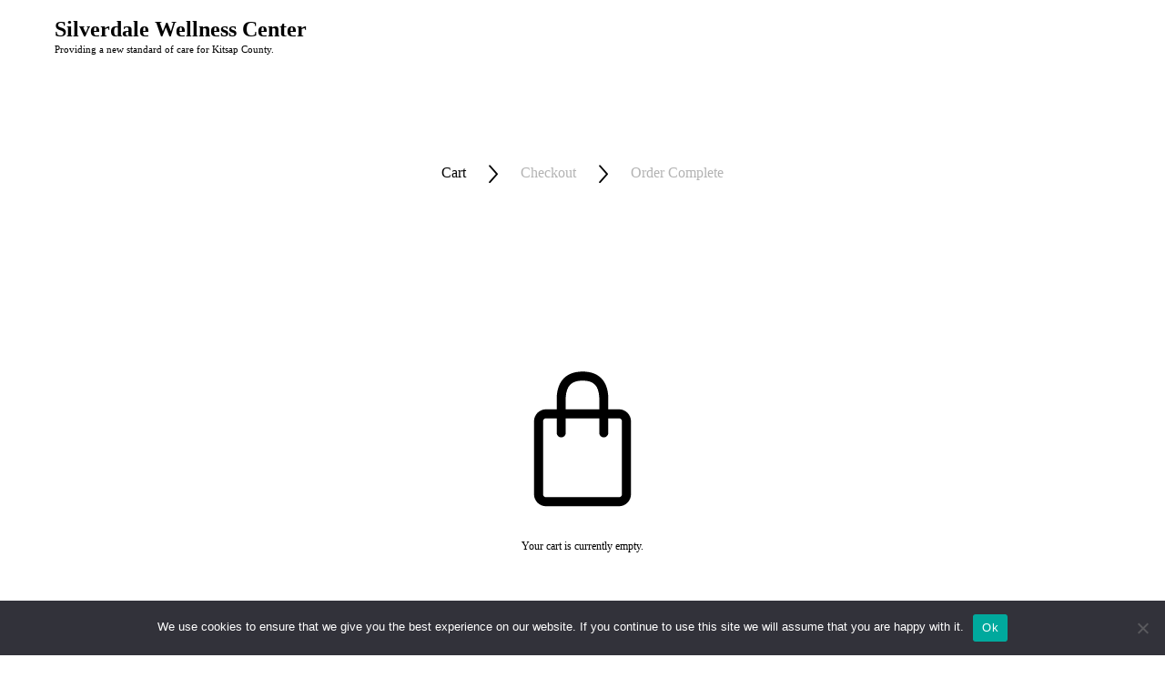

--- FILE ---
content_type: text/css
request_url: https://silverdalewellnesscenter.com/wp-content/themes/salute/vamtam/assets/css/dist/woocommerce/cart-checkout.css?ver=1713982984
body_size: 5090
content:
/* Clearfix */
/* Absolute Fill Container */
/* Fonts */
/* !! Attention !!
	When you use this rule, remember to add the relevant equivalent styles
	to layout-below-max.less (tablet) and layout-small.less (phone).
*/
.vamtam-font-primary-font {
  font: var( --e-global-typography-vamtam_primary_font-font-weight, normal ) var( --e-global-typography-vamtam_primary_font-font-style, normal ) var( --e-global-typography-vamtam_primary_font-font-size )/var( --e-global-typography-vamtam_primary_font-line-height ) var( --e-global-typography-vamtam_primary_font-font-family );
  letter-spacing: var( --e-global-typography-vamtam_primary_font-letter-spacing, normal );
  text-transform: var( --e-global-typography-vamtam_primary_font-transform, none );
  -webkit-text-decoration: var( --e-global-typography-vamtam_primary_font-decoration, none );
          text-decoration: var( --e-global-typography-vamtam_primary_font-decoration, none );
}
.vamtam-font-h1 {
  font: var( --e-global-typography-vamtam_h1-font-weight, normal ) var( --e-global-typography-vamtam_h1-font-style, normal ) var( --e-global-typography-vamtam_h1-font-size )/var( --e-global-typography-vamtam_h1-line-height ) var( --e-global-typography-vamtam_h1-font-family );
  letter-spacing: var( --e-global-typography-vamtam_h1-letter-spacing, normal );
  text-transform: var( --e-global-typography-vamtam_h1-transform, none );
  -webkit-text-decoration: var( --e-global-typography-vamtam_h1-decoration, none );
          text-decoration: var( --e-global-typography-vamtam_h1-decoration, none );
}
.vamtam-font-h2 {
  font: var( --e-global-typography-vamtam_h2-font-weight, normal ) var( --e-global-typography-vamtam_h2-font-style, normal ) var( --e-global-typography-vamtam_h2-font-size )/var( --e-global-typography-vamtam_h2-line-height ) var( --e-global-typography-vamtam_h2-font-family );
  letter-spacing: var( --e-global-typography-vamtam_h2-letter-spacing, normal );
  text-transform: var( --e-global-typography-vamtam_h2-transform, none );
  -webkit-text-decoration: var( --e-global-typography-vamtam_h2-decoration, none );
          text-decoration: var( --e-global-typography-vamtam_h2-decoration, none );
}
.vamtam-font-h3 {
  font: var( --e-global-typography-vamtam_h3-font-weight, normal ) var( --e-global-typography-vamtam_h3-font-style, normal ) var( --e-global-typography-vamtam_h3-font-size )/var( --e-global-typography-vamtam_h3-line-height ) var( --e-global-typography-vamtam_h3-font-family );
  letter-spacing: var( --e-global-typography-vamtam_h3-letter-spacing, normal );
  text-transform: var( --e-global-typography-vamtam_h3-transform, none );
  -webkit-text-decoration: var( --e-global-typography-vamtam_h3-decoration, none );
          text-decoration: var( --e-global-typography-vamtam_h3-decoration, none );
}
.vamtam-font-h4,
.woocommerce.woocommerce-cart .cross-sells > h2,
.woocommerce.woocommerce-checkout .order-total td,
.woocommerce #order_review_heading,
.woocommerce .woocommerce-billing-fields h3,
.woocommerce .woocommerce-shipping-fields h3,
.woocommerce-order-received .woocommerce .woocommerce-order-details > .woocommerce-order-details__title,
.woocommerce-order-received .woocommerce .woocommerce-customer-details .woocommerce-column__title {
  font: var( --e-global-typography-vamtam_h4-font-weight, normal ) var( --e-global-typography-vamtam_h4-font-style, normal ) var( --e-global-typography-vamtam_h4-font-size )/var( --e-global-typography-vamtam_h4-line-height ) var( --e-global-typography-vamtam_h4-font-family );
  letter-spacing: var( --e-global-typography-vamtam_h4-letter-spacing, normal );
  text-transform: var( --e-global-typography-vamtam_h4-transform, none );
  -webkit-text-decoration: var( --e-global-typography-vamtam_h4-decoration, none );
          text-decoration: var( --e-global-typography-vamtam_h4-decoration, none );
}
.vamtam-font-h5 {
  font: var( --e-global-typography-vamtam_h5-font-weight, normal ) var( --e-global-typography-vamtam_h5-font-style, normal ) var( --e-global-typography-vamtam_h5-font-size )/var( --e-global-typography-vamtam_h5-line-height ) var( --e-global-typography-vamtam_h5-font-family );
  letter-spacing: var( --e-global-typography-vamtam_h5-letter-spacing, normal );
  text-transform: var( --e-global-typography-vamtam_h5-transform, none );
  -webkit-text-decoration: var( --e-global-typography-vamtam_h5-decoration, none );
          text-decoration: var( --e-global-typography-vamtam_h5-decoration, none );
}
.vamtam-font-h6 {
  font: var( --e-global-typography-vamtam_h6-font-weight, normal ) var( --e-global-typography-vamtam_h6-font-style, normal ) var( --e-global-typography-vamtam_h6-font-size )/var( --e-global-typography-vamtam_h6-line-height ) var( --e-global-typography-vamtam_h6-font-family );
  letter-spacing: var( --e-global-typography-vamtam_h6-letter-spacing, normal );
  text-transform: var( --e-global-typography-vamtam_h6-transform, none );
  -webkit-text-decoration: var( --e-global-typography-vamtam_h6-decoration, none );
          text-decoration: var( --e-global-typography-vamtam_h6-decoration, none );
}
.button,
button,
input[type=button],
input[type=submit],
.woocommerce.widget_shopping_cart .widget_shopping_cart_content .buttons a.button,
.woocommerce a.button,
.woocommerce .cross-sells .add_to_cart_button,
.woocommerce a.added_to_cart,
.woocommerce button.button,
.woocommerce input.button,
.woocommerce #respond input#submit,
.woocommerce #content input.button,
.woocommerce-page a.button,
.woocommerce-page button.button,
.woocommerce-page input.button,
.woocommerce-page #respond input#submit,
.woocommerce-page #content input.button,
.woocommerce #respond input#submit.alt,
.woocommerce a.button.alt,
.woocommerce button.button.alt,
.woocommerce input.button.alt,
.woocommerce .woocommerce-message .vamtam-close-notice-btn,
.woocommerce.woocommerce-cart .cart-collaterals .wc-proceed-to-checkout .checkout-button,
.woocommerce.woocommerce-cart .vamtam-cart-collaterals .coupon button[name=apply_coupon],
.woocommerce.woocommerce-checkout .checkout_coupon .button[name=apply_coupon],
.woocommerce #place_order,
.woocommerce .woocommerce-form-login .woocommerce-form-login__submit,
.woocommerce .woocommerce-Button.button,
.woocommerce .woocommerce-button.button,
.woocommerce .button.wc-backward,
a.comment-reply-link {
  display: inline-block;
  text-align: center;
  cursor: pointer;
  position: relative;
  z-index: 0;
  vertical-align: middle;
  -webkit-user-select: none;
     -moz-user-select: none;
      -ms-user-select: none;
          user-select: none;
  text-decoration: none;
  text-shadow: none;
  -webkit-font-smoothing: auto;
  transition: all 0.3s !important;
  font: bold 16px/1em var(--vamtam-primary-font-font-family);
  border-radius: 0;
  border: none;
  padding: var(--vamtam-button-solid-padding, 22px 27px);
  background: var(--vamtam-accent-color-1);
  color: var(--vamtam-accent-color-1-hc);
  background: var(--vamtam-btn-bg-color);
  color: var(--vamtam-btn-text-color);
  text-transform: none;
}
.button:focus,
button:focus,
input[type=button]:focus,
input[type=submit]:focus,
.woocommerce.widget_shopping_cart .widget_shopping_cart_content .buttons a.button:focus,
.woocommerce a.button:focus,
.woocommerce .cross-sells .add_to_cart_button:focus,
.woocommerce a.added_to_cart:focus,
.woocommerce button.button:focus,
.woocommerce input.button:focus,
.woocommerce #respond input#submit:focus,
.woocommerce #content input.button:focus,
.woocommerce-page a.button:focus,
.woocommerce-page button.button:focus,
.woocommerce-page input.button:focus,
.woocommerce-page #respond input#submit:focus,
.woocommerce-page #content input.button:focus,
.woocommerce #respond input#submit.alt:focus,
.woocommerce a.button.alt:focus,
.woocommerce button.button.alt:focus,
.woocommerce input.button.alt:focus,
.woocommerce .woocommerce-message .vamtam-close-notice-btn:focus,
.woocommerce.woocommerce-cart .cart-collaterals .wc-proceed-to-checkout .checkout-button:focus,
.woocommerce.woocommerce-cart .vamtam-cart-collaterals .coupon button[name=apply_coupon]:focus,
.woocommerce.woocommerce-checkout .checkout_coupon .button[name=apply_coupon]:focus,
.woocommerce #place_order:focus,
.woocommerce .woocommerce-form-login .woocommerce-form-login__submit:focus,
.woocommerce .woocommerce-Button.button:focus,
.woocommerce .woocommerce-button.button:focus,
.woocommerce .button.wc-backward:focus,
a.comment-reply-link:focus {
  outline: none;
  opacity: 0.8;
}
.button:hover,
button:hover,
input[type=button]:hover,
input[type=submit]:hover,
.woocommerce.widget_shopping_cart .widget_shopping_cart_content .buttons a.button:hover,
.woocommerce a.button:hover,
.woocommerce .cross-sells .add_to_cart_button:hover,
.woocommerce a.added_to_cart:hover,
.woocommerce button.button:hover,
.woocommerce input.button:hover,
.woocommerce #respond input#submit:hover,
.woocommerce #content input.button:hover,
.woocommerce-page a.button:hover,
.woocommerce-page button.button:hover,
.woocommerce-page input.button:hover,
.woocommerce-page #respond input#submit:hover,
.woocommerce-page #content input.button:hover,
.woocommerce #respond input#submit.alt:hover,
.woocommerce a.button.alt:hover,
.woocommerce button.button.alt:hover,
.woocommerce input.button.alt:hover,
.woocommerce .woocommerce-message .vamtam-close-notice-btn:hover,
.woocommerce.woocommerce-cart .cart-collaterals .wc-proceed-to-checkout .checkout-button:hover,
.woocommerce.woocommerce-cart .vamtam-cart-collaterals .coupon button[name=apply_coupon]:hover,
.woocommerce.woocommerce-checkout .checkout_coupon .button[name=apply_coupon]:hover,
.woocommerce #place_order:hover,
.woocommerce .woocommerce-form-login .woocommerce-form-login__submit:hover,
.woocommerce .woocommerce-Button.button:hover,
.woocommerce .woocommerce-button.button:hover,
.woocommerce .button.wc-backward:hover,
a.comment-reply-link:hover {
  text-decoration: none;
}
.button:hover,
button:hover,
input[type=button]:hover,
input[type=submit]:hover,
.woocommerce.widget_shopping_cart .widget_shopping_cart_content .buttons a.button:hover,
.woocommerce a.button:hover,
.woocommerce .cross-sells .add_to_cart_button:hover,
.woocommerce a.added_to_cart:hover,
.woocommerce button.button:hover,
.woocommerce input.button:hover,
.woocommerce #respond input#submit:hover,
.woocommerce #content input.button:hover,
.woocommerce-page a.button:hover,
.woocommerce-page button.button:hover,
.woocommerce-page input.button:hover,
.woocommerce-page #respond input#submit:hover,
.woocommerce-page #content input.button:hover,
.woocommerce #respond input#submit.alt:hover,
.woocommerce a.button.alt:hover,
.woocommerce button.button.alt:hover,
.woocommerce input.button.alt:hover,
.woocommerce .woocommerce-message .vamtam-close-notice-btn:hover,
.woocommerce.woocommerce-cart .cart-collaterals .wc-proceed-to-checkout .checkout-button:hover,
.woocommerce.woocommerce-cart .vamtam-cart-collaterals .coupon button[name=apply_coupon]:hover,
.woocommerce.woocommerce-checkout .checkout_coupon .button[name=apply_coupon]:hover,
.woocommerce #place_order:hover,
.woocommerce .woocommerce-form-login .woocommerce-form-login__submit:hover,
.woocommerce .woocommerce-Button.button:hover,
.woocommerce .woocommerce-button.button:hover,
.woocommerce .button.wc-backward:hover,
a.comment-reply-link:hover {
  background: var(--vamtam-accent-color-6);
  color: var(--vamtam-accent-color-6-hc);
}
.button:hover,
button:hover,
input[type=button]:hover,
input[type=submit]:hover,
.woocommerce.widget_shopping_cart .widget_shopping_cart_content .buttons a.button:hover,
.woocommerce a.button:hover,
.woocommerce .cross-sells .add_to_cart_button:hover,
.woocommerce a.added_to_cart:hover,
.woocommerce button.button:hover,
.woocommerce input.button:hover,
.woocommerce #respond input#submit:hover,
.woocommerce #content input.button:hover,
.woocommerce-page a.button:hover,
.woocommerce-page button.button:hover,
.woocommerce-page input.button:hover,
.woocommerce-page #respond input#submit:hover,
.woocommerce-page #content input.button:hover,
.woocommerce #respond input#submit.alt:hover,
.woocommerce a.button.alt:hover,
.woocommerce button.button.alt:hover,
.woocommerce input.button.alt:hover,
.woocommerce .woocommerce-message .vamtam-close-notice-btn:hover,
.woocommerce.woocommerce-cart .cart-collaterals .wc-proceed-to-checkout .checkout-button:hover,
.woocommerce.woocommerce-cart .vamtam-cart-collaterals .coupon button[name=apply_coupon]:hover,
.woocommerce.woocommerce-checkout .checkout_coupon .button[name=apply_coupon]:hover,
.woocommerce #place_order:hover,
.woocommerce .woocommerce-form-login .woocommerce-form-login__submit:hover,
.woocommerce .woocommerce-Button.button:hover,
.woocommerce .woocommerce-button.button:hover,
.woocommerce .button.wc-backward:hover,
a.comment-reply-link:hover {
  background: var(--vamtam-btn-hover-bg-color);
  color: var(--vamtam-btn-hover-text-color);
}
.button.disabled,
button.disabled,
input[type=button].disabled,
input[type=submit].disabled,
.woocommerce.widget_shopping_cart .widget_shopping_cart_content .buttons a.button.disabled,
.woocommerce a.button.disabled,
.woocommerce .cross-sells .add_to_cart_button.disabled,
.woocommerce a.added_to_cart.disabled,
.woocommerce button.button.disabled,
.woocommerce input.button.disabled,
.woocommerce #respond input#submit.disabled,
.woocommerce #content input.button.disabled,
.woocommerce-page a.button.disabled,
.woocommerce-page button.button.disabled,
.woocommerce-page input.button.disabled,
.woocommerce-page #respond input#submit.disabled,
.woocommerce-page #content input.button.disabled,
.woocommerce #respond input#submit.alt.disabled,
.woocommerce a.button.alt.disabled,
.woocommerce button.button.alt.disabled,
.woocommerce input.button.alt.disabled,
.woocommerce .woocommerce-message .vamtam-close-notice-btn.disabled,
.woocommerce.woocommerce-cart .cart-collaterals .wc-proceed-to-checkout .checkout-button.disabled,
.woocommerce.woocommerce-cart .vamtam-cart-collaterals .coupon button[name=apply_coupon].disabled,
.woocommerce.woocommerce-checkout .checkout_coupon .button[name=apply_coupon].disabled,
.woocommerce #place_order.disabled,
.woocommerce .woocommerce-form-login .woocommerce-form-login__submit.disabled,
.woocommerce .woocommerce-Button.button.disabled,
.woocommerce .woocommerce-button.button.disabled,
.woocommerce .button.wc-backward.disabled,
a.comment-reply-link.disabled {
  opacity: 0.3;
  pointer-events: none !important;
}
body.vamtam-limited-layout  {
  --vamtam-button-solid-padding: 11px 13.5px;
}
/* RevSLider Buttons */
.rev-btn.rev-withicon i.vamtam-arrow-right-sample,
.rev-btn.rev-withicon i.vamtam-arrow-left-sample,
.rev-btn.rev-withicon i.vamtam-arrow-top-sample,
.rev-btn.rev-withicon i.vamtam-arrow-bottom-sample {
  margin: 0px !important;
  font-size: 24px;
  font-family: 'vamtam-theme';
}
.vamtam-arrow-left-sample:before {
  content: "\e936";
}
.vamtam-arrow-right-sample:before {
  content: "\e937";
}
.vamtam-arrow-top-sample:before {
  content: "\e939";
}
.vamtam-arrow-bottom-sample:before {
  content: "\e938";
}
/* Underline buttons */
.woocommerce-Price-amount amount {
  color: #000000;
}
.woocommerce.woocommerce-cart .meta-header .meta-header-inside,
.woocommerce.woocommerce-checkout .meta-header .meta-header-inside {
  padding: 100px 0;
  height: auto !important;
}
.woocommerce.woocommerce-cart .meta-header .meta-header-inside h3,
.woocommerce.woocommerce-checkout .meta-header .meta-header-inside h3 {
  margin: 0;
}
.woocommerce.woocommerce-cart .page-header,
.woocommerce.woocommerce-checkout .page-header {
  align-items: center;
}
.woocommerce.woocommerce-cart .page-header h1,
.woocommerce.woocommerce-checkout .page-header h1,
.woocommerce.woocommerce-cart .page-header h1 a,
.woocommerce.woocommerce-checkout .page-header h1 a,
.woocommerce.woocommerce-cart .page-header h1 span,
.woocommerce.woocommerce-checkout .page-header h1 span {
  font-size: var(--vamtam-h3-font-size);
  font-weight: normal;
  border: var(--vamtam-no-border-link);
  transition: color 0.2s ease;
}
.woocommerce.woocommerce-cart .page-header h1 a:hover,
.woocommerce.woocommerce-checkout .page-header h1 a:hover {
  color: var(--vamtam-body-link-hover);
  cursor: pointer;
}
.woocommerce.woocommerce-checkout #main-footer,
.woocommerce.woocommerce-checkout .page-header:after,
.woocommerce.woocommerce-checkout .page-header-line {
  display: none !important;
}
.woocommerce.woocommerce-checkout .page-content,
.woocommerce.woocommerce-checkout .woocommerce-notices-wrapper {
  padding-top: 0;
}
.woocommerce.woocommerce-checkout .footer-wrapper {
  background: transparent !important;
}
.woocommerce.woocommerce-checkout .woocommerce-coupon-form {
  float: right;
}
.woocommerce.woocommerce-checkout .woocommerce-login-form {
  float: left;
}
.woocommerce.woocommerce-checkout .woocommerce-login-form,
.woocommerce.woocommerce-checkout .woocommerce-coupon-form {
  width: 48%;
}
.woocommerce.woocommerce-checkout .woocommerce-login-form .woocommerce-form-coupon-toggle,
.woocommerce.woocommerce-checkout .woocommerce-coupon-form .woocommerce-form-coupon-toggle,
.woocommerce.woocommerce-checkout .woocommerce-login-form .woocommerce-form-login-toggle,
.woocommerce.woocommerce-checkout .woocommerce-coupon-form .woocommerce-form-login-toggle {
  text-align: center;
}
.woocommerce.woocommerce-checkout .woocommerce-login-form .woocommerce-form-coupon-toggle .woocommerce-info,
.woocommerce.woocommerce-checkout .woocommerce-coupon-form .woocommerce-form-coupon-toggle .woocommerce-info,
.woocommerce.woocommerce-checkout .woocommerce-login-form .woocommerce-form-login-toggle .woocommerce-info,
.woocommerce.woocommerce-checkout .woocommerce-coupon-form .woocommerce-form-login-toggle .woocommerce-info {
  padding: 20px !important;
}
.woocommerce.woocommerce-checkout .woocommerce-login-form {
  padding-right: 15px;
}
.woocommerce.woocommerce-checkout form.woocommerce-checkout {
  margin-top: 30px;
}
.woocommerce.woocommerce-checkout form.woocommerce-checkout .form-row {
  margin: 0 0 25px 0;
}
.woocommerce.woocommerce-checkout .woocommerce-NoticeGroup.woocommerce-NoticeGroup-checkout > ul {
  padding: 20px !important;
  margin: 0;
  margin-bottom: 30px;
}
.woocommerce.woocommerce-checkout label {
  color: var(--vamtam-accent-color-6);
  font-size: 14px;
  font-weight: 600;
}
.woocommerce.woocommerce-checkout .wc-booking-summary {
  border: 0;
  padding: 0;
}
.woocommerce .checkout-breadcrumb .icon.shortcode {
  line-height: 1.15;
  font-size: 20px;
  padding: 0 20px;
  vertical-align: middle !important;
  color: var(--vamtam-default-line-color);
}
.woocommerce .checkout-breadcrumb .title-part-inactive {
  opacity: 0.3;
}
.woocommerce .checkout-breadcrumb .title-part-inactive,
.woocommerce .checkout-breadcrumb .title-part-inactive a:not(:hover) {
  color: var(--vamtam-accent-color-6);
}
.woocommerce.woocommerce-cart:not(.vamtam-is-elementor) article > .page-content {
  padding-top: 100px;
}
.woocommerce.woocommerce-cart .woocommerce {
  margin-bottom: 100px;
}
.woocommerce.woocommerce-cart .cart-collaterals .button {
  margin: 10px 0 0 0;
}
.woocommerce.woocommerce-cart table.shop_table,
.woocommerce.woocommerce-cart table.shop_table th,
.woocommerce.woocommerce-cart table.shop_table td {
  border: 0;
}
.woocommerce.woocommerce-cart table.shop_table .product-thumbnail img {
  width: 80px;
}
.woocommerce.woocommerce-cart table.shop_table .product-thumbnail a {
  border: var(--vamtam-no-border-link);
  display: block;
  line-height: 0;
}
.woocommerce.woocommerce-cart table.shop_table td {
  border-top: 1px solid var(--vamtam-default-line-color);
  border-bottom: 0;
}
.woocommerce.woocommerce-cart table.shop_table td:first-child {
  padding-left: 0;
}
.woocommerce.woocommerce-cart table.shop_table td:last-child {
  padding-right: 0;
}
.woocommerce.woocommerce-cart table.shop_table a.remove:hover {
  background: none;
  color: red;
}
.woocommerce.woocommerce-cart .cart_totals table.shop_table {
  line-height: inherit;
}
.woocommerce.woocommerce-cart .cart_totals table.shop_table .cart-subtotal td,
.woocommerce.woocommerce-cart .cart_totals table.shop_table .cart-subtotal .woocommerce-Price-amount.amount {
  color: inherit;
}
.woocommerce.woocommerce-cart .cart_totals table.shop_table .order-total td {
  color: inherit;
}
.woocommerce.woocommerce-cart .cart_totals table.shop_table .order-total td strong {
  color: #000;
}
.woocommerce.woocommerce-cart .cart_totals table.shop_table th {
  color: inherit;
  text-transform: inherit;
  border-top: 1px solid var(--vamtam-default-line-color);
}
.woocommerce.woocommerce-cart .cart_totals table.shop_table th,
.woocommerce.woocommerce-cart .cart_totals table.shop_table td {
  line-height: inherit;
  font-weight: inherit;
  padding: 15px 0px 15px 0px;
}
.woocommerce.woocommerce-cart .cart_totals table.shop_table td {
  text-align: end;
}
.woocommerce.woocommerce-cart .woocommerce-cart-form {
  transition: opacity 0.3s ease;
}
.woocommerce.woocommerce-cart .woocommerce-cart-form.processing,
.woocommerce.woocommerce-cart .woocommerce-cart-form.processing ~ .vamtam-cart-collaterals {
  cursor: wait;
  opacity: 0.5;
}
.woocommerce.woocommerce-cart .woocommerce-cart-form.processing *,
.woocommerce.woocommerce-cart .woocommerce-cart-form.processing ~ .vamtam-cart-collaterals * {
  pointer-events: none;
}
.woocommerce.woocommerce-cart .blockUI.blockOverlay {
  display: none !important;
}
.woocommerce.woocommerce-cart .cart_totals,
.woocommerce.woocommerce-cart .shipping_calculator {
  width: auto;
  float: none;
}
.woocommerce.woocommerce-cart .vamtam-woocommerce-cart-form-wrapper {
  display: flex;
  flex-wrap: nowrap;
  background-color: transparent;
  border-radius: var(--vamtam-border-radius);
}
.woocommerce.woocommerce-cart .vamtam-woocommerce-cart-form-wrapper .woocommerce-cart-form {
  flex: 0 1 60%;
}
.woocommerce.woocommerce-cart .vamtam-woocommerce-cart-form-wrapper .vamtam-cart-collaterals {
  flex: 1 1 30%;
  padding-left: 5%;
}
.woocommerce.woocommerce-cart .vamtam-woocommerce-cart-form-wrapper input[type="submit"][name="update_cart"] {
  display: none;
}
.woocommerce.woocommerce-cart .vamtam-woocommerce-cart-form-wrapper .cross-sells {
  width: 66%;
}
.layout-left-right.woocommerce.woocommerce-cart .vamtam-woocommerce-cart-form-wrapper {
  flex-direction: column;
}
.layout-left-right.woocommerce.woocommerce-cart .vamtam-woocommerce-cart-form-wrapper .vamtam-cart-main,
.layout-left-right.woocommerce.woocommerce-cart .vamtam-woocommerce-cart-form-wrapper .vamtam-cart-collaterals {
  flex-basis: auto;
  padding-left: 0;
}
@media (max-width: 1250px) {
  :not( .layout-full ).woocommerce.woocommerce-cart .vamtam-woocommerce-cart-form-wrapper {
    flex-direction: column;
  }
  :not( .layout-full ).woocommerce.woocommerce-cart .vamtam-woocommerce-cart-form-wrapper .vamtam-cart-main,
  :not( .layout-full ).woocommerce.woocommerce-cart .vamtam-woocommerce-cart-form-wrapper .vamtam-cart-collaterals {
    flex-basis: auto;
    padding-left: 0;
  }
}
.woocommerce.woocommerce-cart .cross-sells {
  border-top: 1px solid var(--vamtam-accent-color-7);
  padding: 0px;
}
.woocommerce.woocommerce-cart .cross-sells > h2 {
  margin: 0;
  padding-top: 50px;
  padding-bottom: 25px;
}
.woocommerce.woocommerce-cart .cross-sells ul.products {
  display: grid;
  grid-template-columns: repeat(4, 1fr);
  grid-gap: 30px;
}
.woocommerce.woocommerce-cart .cross-sells ul.products::before {
  display: none;
}
.woocommerce.woocommerce-cart .cross-sells ul.products > li.product {
  width: auto !important;
  float: none !important;
  margin: 0 !important;
  clear: none !important;
}
.woocommerce.woocommerce-cart .cross-sells ul.products > li.product .vamtam-product-content {
  padding-left: 20px;
  padding-right: 20px;
  padding-bottom: 30px;
}
.woocommerce.woocommerce-cart .cross-sells ul.products > li.product .woocommerce-product-details__short-description {
  display: none;
}
.woocommerce.woocommerce-cart .cross-sells ul.products > li.product .add_to_cart_button {
  padding-left: 0;
  padding-right: 0;
  box-sizing: border-box;
}
.woocommerce.woocommerce-cart .shipping-calculator-button:hover {
  text-decoration: none;
}
.woocommerce.woocommerce-cart .shipping-calculator-button:after {
  display: none;
}
.woocommerce.woocommerce-cart .shipping-calculator-form .button {
  margin: 0;
}
.woocommerce.woocommerce-cart .shipping-calculator-form .form-row {
  padding: 0;
}
.woocommerce.woocommerce-cart .shipping-calculator-form .form-row input {
  margin: 0 !important;
}
.woocommerce.woocommerce-cart .shipping-calculator-form .form-row .calc_shipping_country_field {
  margin-bottom: 10px;
}
.woocommerce .cart-empty.woocommerce-info {
  display: none;
}
.woocommerce .vamtam-empty-cart {
  display: flex;
  flex-flow: column nowrap;
  justify-content: center;
  align-items: center;
}
.woocommerce .vamtam-empty-cart .empty-cart-notice,
.woocommerce .vamtam-empty-cart .cta-text {
  margin: 20px 0 40px 0;
}
.woocommerce .vamtam-empty-cart .empty-cart-notice {
  font-size: 12px;
  font-weight: normal;
}
.woocommerce .vamtam-empty-cart .cta-text {
  text-align: center;
}
.woocommerce .vamtam-empty-cart svg {
  fill: var(--vamtam-accent-color-6);
}
.woocommerce .vamtam-woocommerce-cart-form-wrapper {
  padding-bottom: 50px;
}
.woocommerce .vamtam-cart-main {
  padding: 30px 0 0 0;
  border-radius: var(--vamtam-border-radius);
  background-color: var(--cart-background-color, var(--vamtam-accent-color-7));
}
.woocommerce .vamtam-cart-main .vamtam-cart__header {
  color: var(--vamtam-accent-color-6);
}
.woocommerce .vamtam-cart-main .vamtam-close {
  display: inline-block;
  width: 1em;
  height: 1em;
  stroke-width: 0;
  stroke: currentColor;
  fill: currentColor;
  vertical-align: middle;
  opacity: 0.5;
}
.woocommerce .vamtam-cart-main .vamtam-close:hover {
  stroke: currentColor;
  fill: currentColor;
}
.woocommerce .vamtam-cart-main .vamtam-close * {
  pointer-events: none;
}
.woocommerce .vamtam-cart-main .woocommerce-cart-form__contents {
  height: auto;
  max-height: unset;
  overflow: visible;
  overflow-x: hidden;
  grid-row: 1;
}
.woocommerce .vamtam-cart-main .product-thumbnail {
  max-width: 120px;
  max-height: -webkit-fit-content;
  max-height: -moz-fit-content;
  max-height: fit-content;
  grid-row: 1/2;
}
.woocommerce .vamtam-cart-main .product-remove {
  grid-column: 3/4;
  justify-self: flex-end;
  border: 0;
  width: auto;
  height: auto;
}
.woocommerce .vamtam-cart-main .product-remove > a:not(.elementor_remove_from_cart_button) {
  display: inline;
  z-index: initial;
  overflow: hidden;
  opacity: 1;
  position: relative;
}
.woocommerce .vamtam-cart-main .product-remove::before,
.woocommerce .vamtam-cart-main .product-remove::after {
  display: none;
}
.woocommerce .vamtam-cart-main .product-price {
  grid-column: 3/4;
  align-self: flex-start;
  padding-left: 0;
}
.woocommerce .vamtam-cart-main .product-price .quantity {
  display: flex;
  min-height: 30px;
  align-items: center;
}
.woocommerce .vamtam-cart-main .product-price .quantity .vamtam-quantity {
  position: relative;
  margin-right: 15px;
}
.woocommerce .vamtam-cart-main .product-price .quantity .vamtam-quantity svg {
  fill: currentColor;
  stroke: currentColor;
  stroke-width: 0;
  width: 1em;
  height: 1em;
  position: absolute;
  top: calc(50% - 0.5em);
  left: 55%;
  right: 0;
  bottom: 0;
  font-weight: 500;
  font-size: 16px;
  pointer-events: none;
}
.woocommerce .vamtam-cart-main .product-price .quantity .vamtam-quantity select {
  -webkit-appearance: none;
     -moz-appearance: none;
          appearance: none;
  padding: 0 1rem 0 1rem !important;
  height: 2rem;
  min-width: 4rem;
  max-width: 100%;
  border: 1px solid var(--vamtam-default-line-color);
  transition: border 0.3s cubic-bezier(0.39, 0.575, 0.565, 1);
  text-overflow: ellipsis;
  color: inherit;
  line-height: inherit;
  font-size: inherit;
  font-family: inherit;
  font: inherit;
  background: none !important;
  margin: 0 !important;
  padding-bottom: 0 !important;
  border: 0;
}
.woocommerce .vamtam-cart-main .product-price .quantity .vamtam-quantity select:hover:not(:disabled),
.woocommerce .vamtam-cart-main .product-price .quantity .vamtam-quantity select:focus:not(:disabled) {
  border-color: var(--vamtam-accent-color-1);
}
.woocommerce .vamtam-cart-main .product-price .quantity .vamtam-quantity select:focus {
  outline: 0;
  box-shadow: none;
}
.woocommerce .vamtam-cart-main .product-price .quantity .woocommerce-Price-amount {
  margin-left: auto;
}
.woocommerce .vamtam-cart-main .product-price:before {
  content: '';
  display: block;
  width: 130%;
  border-bottom: 2px solid var(--vamtam-accent-color-7);
  margin-bottom: 10px;
  position: relative;
  left: -15%;
}
.woocommerce .vamtam-cart-main .product-name {
  grid-column: 2 / 3;
  padding: 5px 35px 0 35px;
}
.woocommerce .vamtam-cart-main .product-name > a {
  display: -webkit-box;
  -webkit-line-clamp: 2;
  /* autoprefixer: off */
  -webkit-box-orient: vertical;
  /* autoprefixer: on */
  overflow: hidden;
}
.woocommerce .vamtam-cart-main .cart_item {
  display: grid;
  grid-template-rows: auto auto;
  grid-template-columns: -webkit-max-content 60% minmax(20%, auto);
  grid-template-columns: max-content 60% minmax(20%, auto);
  padding-top: 30px;
  padding-bottom: 30px;
  background-color: var(--vamtam-accent-color-5);
  border-width: 0;
}
.woocommerce .vamtam-cart-main .cart_item:not(:last-of-type) {
  margin-bottom: 10px;
}
.woocommerce .vamtam-cart-main .cart_item:not(:first-of-type) {
  margin-top: 10px;
}
.woocommerce .vamtam-cart-collaterals .vamtam-sticky-wrapper {
  position: -webkit-sticky;
  position: sticky;
  top: 150px;
}
.woocommerce .vamtam-cart-collaterals .coupon {
  border-radius: var(--vamtam-border-radius);
  background-color: var(--vamtam-accent-color-5);
}
.woocommerce .vamtam-cart-collaterals .coupon details {
  transition: height 0.5s ease;
}
.woocommerce .vamtam-cart-collaterals .coupon details > summary {
  height: 36px;
  padding: 10px 30px;
  list-style: none;
  outline: 0;
}
.woocommerce .vamtam-cart-collaterals .coupon details > summary::-webkit-details-marker {
  display: none;
}
.woocommerce .vamtam-cart-collaterals .coupon details > summary .label {
  line-height: 36px;
}
.woocommerce .vamtam-cart-collaterals .coupon details > summary svg {
  float: right;
  margin-left: auto;
  transform: rotate(-270deg);
  transition: transform 0.5s ease;
}
.woocommerce .vamtam-cart-collaterals .coupon details .content {
  padding: 0 30px 20px 30px;
}
.woocommerce .vamtam-cart-collaterals .coupon details .content > button[type="submit"] {
  width: 100%;
  margin-top: 15px;
}
.woocommerce .vamtam-cart-collaterals .coupon details:not([open]) {
  height: 55px;
}
.woocommerce .vamtam-cart-collaterals .coupon details[open] {
  height: 200;
}
.woocommerce .vamtam-cart-collaterals .coupon details[open] .content {
  -webkit-animation-name: vamtam-fadein;
          animation-name: vamtam-fadein;
  -webkit-animation-duration: 1.5s;
          animation-duration: 1.5s;
}
.woocommerce .vamtam-cart-collaterals .coupon details[open] > summary > svg {
  transform: rotate(-90deg);
}
.woocommerce .vamtam-cart-collaterals .coupon input[name="apply_coupon"] {
  display: inline-block;
  text-align: center;
  cursor: pointer;
  position: relative;
  z-index: 0;
  vertical-align: middle;
  -webkit-user-select: none;
     -moz-user-select: none;
      -ms-user-select: none;
          user-select: none;
  text-decoration: none;
  text-shadow: none;
  -webkit-font-smoothing: auto;
  transition: all 0.3s !important;
  font: bold 16px/1em var(--vamtam-primary-font-font-family);
  border-radius: 0;
  border: none;
}
.woocommerce .vamtam-cart-collaterals .coupon input[name="apply_coupon"]:focus {
  outline: none;
  opacity: 0.8;
}
.woocommerce .vamtam-cart-collaterals .coupon input[name="apply_coupon"]:hover {
  text-decoration: none;
}
.woocommerce .vamtam-cart-collaterals .cart_totals > h4 {
  margin-top: 0;
}
.woocommerce.woocommerce-checkout .checkout_coupon {
  display: flex;
  flex-direction: column;
  align-items: center;
  margin: 0;
  padding: 0px;
}
.woocommerce.woocommerce-checkout .checkout_coupon .vamtam-checkout-coupon-header {
  width: 100%;
}
.woocommerce.woocommerce-checkout .checkout_coupon .vamtam-checkout-coupon-header > .header {
  margin-bottom: 25px;
}
.woocommerce.woocommerce-checkout .checkout_coupon .vamtam-checkout-coupon-header .form-row.form-row-first {
  margin-bottom: 0;
  width: 100%;
  padding: 0;
}
.woocommerce.woocommerce-checkout .checkout_coupon .form-row.form-row-last {
  display: block;
  width: 100%;
}
.woocommerce.woocommerce-checkout .checkout_coupon .form-row.form-row-last .button[name="apply_coupon"] {
  margin: 20px 0;
  width: 100%;
}
.woocommerce.woocommerce-checkout .checkout_coupon .form-row.form-row-last .button[name="apply_coupon"]::before,
.woocommerce.woocommerce-checkout .checkout_coupon .form-row.form-row-last .button[name="apply_coupon"]::after {
  display: none;
}
.woocommerce.woocommerce-checkout form.checkout {
  clear: both;
}
.woocommerce.woocommerce-checkout .woocommerce-notices-wrapper {
  margin-top: 30px;
}
.woocommerce.woocommerce-checkout .cart_item b,
.woocommerce.woocommerce-checkout .cart_item strong,
.woocommerce.woocommerce-checkout .cart_item td {
  font-weight: normal;
}
.woocommerce.woocommerce-checkout .customer_details dt,
.woocommerce.woocommerce-checkout .customer_details dd {
  display: inline;
}
.woocommerce.woocommerce-checkout .customer_details dt:before {
  display: block;
  content: "";
}
.woocommerce.woocommerce-checkout .addresses {
  margin-top: var(--vamtam-vertical-padding);
}
.woocommerce.woocommerce-checkout table.shop_table {
  border-collapse: collapse;
}
.woocommerce.woocommerce-checkout table.shop_table thead {
  display: none;
}
.woocommerce.woocommerce-checkout table.shop_table th,
.woocommerce.woocommerce-checkout table.shop_table td {
  border: 0;
  border-bottom: solid 1px;
  border-color: var(--vamtam-default-line-color);
}
.woocommerce.woocommerce-checkout table.shop_table tr:nth-child(1) td.product-name {
  width: 60%;
}
.woocommerce.woocommerce-checkout table.shop_table tr:nth-child(1) td.product-total {
  width: 40%;
}
.woocommerce.woocommerce-checkout table.shop_table .cart_item {
  border-color: #e5e5e5;
}
.woocommerce.woocommerce-checkout table.shop_table .cart_item .product-name {
  color: var(--vamtam-accent-color-6);
}
.woocommerce.woocommerce-checkout table.shop_table .cart_item .product-total {
  text-align: end;
}
.woocommerce.woocommerce-checkout table.shop_table .cart-subtotal th,
.woocommerce.woocommerce-checkout table.shop_table .woocommerce-shipping-totals th,
.woocommerce.woocommerce-checkout table.shop_table .cart-subtotal td,
.woocommerce.woocommerce-checkout table.shop_table .woocommerce-shipping-totals td {
  font-weight: inherit;
}
.woocommerce.woocommerce-checkout table.shop_table tfoot th {
  text-align: start;
}
.woocommerce.woocommerce-checkout table.shop_table tfoot td {
  text-align: end;
}
.woocommerce.woocommerce-checkout .order-total {
  border: none;
}
.woocommerce.woocommerce-checkout .order-total th,
.woocommerce.woocommerce-checkout .order-total td {
  border: none !important;
}
.woocommerce.woocommerce-checkout .order-total th {
  font-weight: inherit;
}
.woocommerce.woocommerce-checkout .order-total td {
  color: var(--vamtam-accent-color-6);
}
.woocommerce.woocommerce-checkout #shiptobilling {
  line-height: 2.7em;
}
.woocommerce.woocommerce-checkout header.main-header .second-row,
.woocommerce.woocommerce-checkout header.main-header .cart-dropdown,
.woocommerce.woocommerce-checkout header.main-header .search-wrapper,
.woocommerce.woocommerce-checkout header.main-header #header-text {
  display: none;
}
.woocommerce.woocommerce-checkout header.main-header .header-contents {
  display: block;
  text-align: center;
}
.woocommerce.woocommerce-checkout header.main-header .first-row {
  display: inline-block;
  max-width: none;
  box-sizing: border-box;
  padding: 17px 0;
}
.layout-left-right.woocommerce.woocommerce-checkout .col2-set .woocommerce-billing-fields {
  padding-top: 0;
}
.layout-left-right.woocommerce.woocommerce-checkout .col2-set .col-1,
.layout-left-right.woocommerce.woocommerce-checkout .col2-set .col-2 {
  width: auto;
  float: none;
}
@media (max-width: 1250px) {
  :not( .layout-full ).woocommerce.woocommerce-checkout .col2-set .woocommerce .woocommerce-billing-fields {
    padding-top: 0;
  }
  :not( .layout-full ).woocommerce.woocommerce-checkout .col2-set .col-1,
  :not( .layout-full ).woocommerce.woocommerce-checkout .col2-set .col-2 {
    width: auto;
    float: none;
  }
}
.woocommerce.woocommerce-checkout .layout-single-row .first-row {
  border: none;
}
.woocommerce .cart_item a {
  display: inline-block;
}
.woocommerce .cart_item a b,
.woocommerce .cart_item a strong {
  font-weight: 500;
}
.woocommerce .cart_item b,
.woocommerce .cart_item strong,
.woocommerce .cart_item td {
  font-weight: 500;
}
.woocommerce .myaccount_user {
  padding-bottom: 70px;
}
.woocommerce .myaccount_address {
  padding-bottom: 30px;
}
.woocommerce .login .form-row {
  display: inline-block;
}
.woocommerce .lost_password {
  padding-left: 10px;
  display: inline-block;
  margin-top: 20px;
}
.woocommerce .lost_password:before {
  content: "|";
  font-size: 16px;
  line-height: 16px;
  text-align: start;
  color: var(--vamtam-default-line-color);
  padding-right: 15px;
  vertical-align: middle;
}
.woocommerce #order_review_heading,
.woocommerce .woocommerce-billing-fields h3,
.woocommerce .woocommerce-shipping-fields h3 {
  color: var(--vamtam-accent-color-6);
  margin-top: 20px;
  margin-bottom: 30px;
}
.woocommerce .col2-set .col-2,
.woocommerce .cart-collaterals {
  padding: 30px 30px 20px 30px;
  box-sizing: border-box;
  border-radius: var(--vamtam-border-radius);
  background: var(--vamtam-accent-color-7);
  margin-bottom: 10px;
}
.woocommerce .col2-set .col-2 {
  position: relative;
  background-color: #FAFAFA;
  padding: 30px 50px 25px 50px;
}
.woocommerce .col2-set .col-2 #order_review_heading {
  margin: 0;
  margin-bottom: 23px;
}
.woocommerce .col2-set .col-2::before,
.woocommerce .col2-set .col-2::after {
  content: "";
  display: block;
  position: absolute;
  top: -10px;
  left: 0;
  height: 10px;
  width: 100%;
  background-color: transparent;
  background-size: 20px 20px;
  background-position: 0 10px, 40px 40px;
  background-image: radial-gradient(closest-side, transparent 9px, #fafafa 100%);
}
.woocommerce .col2-set .col-2::after {
  bottom: -10px;
  top: unset;
  left: 0;
  transform: rotate(180deg);
}
.woocommerce .woocommerce .cart-empty,
.woocommerce .return-to-shop {
  text-align: center;
  margin-bottom: 20px;
}
.woocommerce form.checkout_coupon {
  border-radius: 0px;
  border: 0;
}
.woocommerce form.checkout_coupon > p {
  float: none;
  width: auto;
  margin: 0;
  padding: 0;
}
.woocommerce form.checkout_coupon > p.form-row-last {
  display: grid;
}
.woocommerce-order-received .woocommerce ul.order_details {
  text-align: start;
  margin: 20px 0 50px 0;
}
.woocommerce-order-received .woocommerce ul.order_details + p {
  margin-top: -40px;
  margin-bottom: 50px;
}
.woocommerce-order-received .woocommerce ul.order_details li {
  margin-top: 1em;
}
.woocommerce-order-received .woocommerce .bacs_details,
.woocommerce-order-received .woocommerce .woocommerce-order-overview {
  border: 1px solid var(--vamtam-default-line-color);
  border-top-width: 3px;
  padding: 10px 20px 20px 20px;
}
.woocommerce-order-received .woocommerce .col2-set .col-2,
.woocommerce-order-received .woocommerce .cart-collaterals {
  padding: 0px;
  box-shadow: none;
  margin: 0px;
}
.woocommerce-order-received .woocommerce address {
  border-width: 1px;
  padding: 30px 20px;
  width: auto;
  margin-bottom: 35px;
}
.woocommerce-order-received .woocommerce .wc-bacs-bank-details-account-name {
  font: var(--vamtam-primary-font-font-style, normal) var(--vamtam-primary-font-font-weight, normal) var(--vamtam-primary-font-font-size)/var(--vamtam-primary-font-line-height) var(--vamtam-primary-font-font-family);
}
.woocommerce-order-received .woocommerce .woocommerce-thankyou-order-received,
.woocommerce-order-received .woocommerce .wc-bacs-bank-details-heading {
  margin: 20px 0;
  font: var(--vamtam-h4-font-style, normal) var(--vamtam-h4-font-weight, normal) var(--vamtam-h4-font-size)/var(--vamtam-h4-line-height) var(--vamtam-h4-font-family);
  letter-spacing: var(--vamtam-h4-letter-spacing, normal);
  text-transform: var(--vamtam-h4-transform, none);
  -webkit-text-decoration: var(--vamtam-h4-decoration, none);
          text-decoration: var(--vamtam-h4-decoration, none);
}
.woocommerce-order-received .woocommerce .woocommerce-thankyou-order-received {
  margin-bottom: 30px;
}
.woocommerce-order-received .woocommerce table.woocommerce-table--order-details {
  border-collapse: collapse;
}
.woocommerce-order-received .woocommerce table.woocommerce-table--order-details thead {
  display: none;
}
.woocommerce-order-received .woocommerce table.woocommerce-table--order-details .product-total {
  text-align: end;
}
.woocommerce-order-received .woocommerce table.woocommerce-table--order-details th {
  font-weight: inherit;
  line-height: inherit;
}
.woocommerce-order-received .woocommerce table.woocommerce-table--order-details th,
.woocommerce-order-received .woocommerce table.woocommerce-table--order-details td {
  padding: 15px 20px;
  border: solid 1px var(--vamtam-default-line-color);
}
.woocommerce-order-received .woocommerce table.woocommerce-table--order-details tfoot td {
  text-align: end;
}
.woocommerce-order-received .woocommerce .woocommerce-order-details__title {
  margin: 30px 0;
}
@media (max-width: 1024px) {
  .elementor-widget-woocommerce-checkout-page .woocommerce-checkout :is(.form-row-first, .form-row-last) {
    float: none !important;
  }
}
/*# sourceMappingURL=cart-checkout.css.map */

--- FILE ---
content_type: text/css
request_url: https://silverdalewellnesscenter.com/wp-content/themes/salute/vamtam/assets/css/dist/header.css?ver=1713982984
body_size: 414
content:
.fixed-header-box {
  position: relative;
  z-index: 10;
  margin: 0 auto;
}
.fixed-header-box .logo-wrapper {
  display: flex;
  flex-direction: column;
  justify-content: center;
  text-align: center;
  margin: auto 0;
}
.fixed-header-box .logo-wrapper .logo {
  text-decoration: none !important;
  line-height: 1;
  display: block;
  position: relative;
  border: none;
}
.fixed-header-box .logo-wrapper .logo img {
  clear: both;
  padding: 0;
  border: 0 !important;
  vertical-align: unset;
}
.fixed-header-box .logo-wrapper .logo.text-logo {
  font-size: 150%;
  font-weight: bold;
  white-space: nowrap;
  border: var(--vamtam-no-border-link);
}
.fixed-header-box .logo-wrapper .logo.text-logo,
.fixed-header-box .logo-wrapper .logo.text-logo:hover {
  color: var(--vamtam-h3-color);
}
.fixed-header-box .logo-wrapper .site-tagline {
  display: block;
  padding-top: 5px;
  font-size: 0.7em;
  line-height: 1em;
}
header.main-header {
  padding: 0;
  box-sizing: border-box;
}
header.main-header .header-padding {
  padding: 10px 60px;
}
header.main-header form.searchform #search-text-widget {
  color: #959cb4;
  background-color: rgba(44, 51, 93, 0.5);
  border: none;
  max-height: 35px;
}
header.main-header form.searchform:before {
  color: #959cb4;
  top: -5px;
}
header.main-header #mega-menu-wrap-menu-header #mega-menu-menu-header li.mega-menu-item-has-children > a.mega-menu-link::after {
  content: "\f347";
}
header.main-header .first-row {
  display: flex;
  align-items: center;
  justify-content: center;
  width: 100%;
  box-sizing: border-box;
}
header.main-header .first-row .alternative-logo {
  position: absolute;
  top: 0;
  left: 50%;
  transform: translateX(-50%);
  opacity: 0;
}
header.main-header .second-row {
  clear: both;
  min-height: 49px;
  width: 100%;
}
header.main-header .second-row .second-row-columns {
  display: flex;
  align-items: center;
  box-sizing: border-box;
  position: relative;
  width: 100%;
}
header.main-header .header-left {
  padding: 0;
  min-width: 160px;
  white-space: nowrap;
}
header.main-header .header-center {
  width: 100%;
  text-align: center;
  padding: 0px;
}
header.main-header .header-center:after {
  display: block;
  clear: both;
  content: "";
}
header.main-header .header-right {
  position: relative;
  padding: 0;
  text-align: end;
}
header.main-header.layout-single-row .header-contents {
  display: flex;
  align-items: center;
}
header.main-header.layout-single-row .first-row {
  width: auto;
  height: 60px;
  background: transparent;
  box-sizing: border-box;
}
header.main-header.layout-single-row .first-row .logo-wrapper {
  position: relative;
  text-align: start;
}
header.main-header.layout-single-row .second-row {
  width: auto;
  flex: 1 1 auto;
  background: transparent;
  text-align: end;
}
header.main-header.layout-single-row .second-row:last-child #menus {
  margin-right: -10px;
}
header.main-header.layout-single-row .search-wrapper {
  padding-left: 30px;
}
header.main-header .mobile-top-bar,
header.main-header .mobile-logo-additions {
  display: none;
}
@media only screen and (min-width: 900px) {
  header.main-header #mobile-top-bar-above.mobile-top-bar {
    display: none !important;
  }
}
.header-middle {
  position: relative;
  z-index: 9;
}
/*# sourceMappingURL=header.css.map */

--- FILE ---
content_type: text/css
request_url: https://silverdalewellnesscenter.com/wp-content/themes/salute/vamtam/assets/css/dist/responsive/wc-small-screen.css?ver=1713982984
body_size: 1198
content:
body.responsive-layout.woocommerce .products.vamtam-wc,
body.responsive-layout .woocommerce .products.vamtam-wc {
  margin-bottom: 0px;
}
:not(.vamtam-limited-layout)body.responsive-layout.woocommerce .products.vamtam-wc .product:not(.product-category),
:not(.vamtam-limited-layout)body.responsive-layout .woocommerce .products.vamtam-wc .product:not(.product-category) {
  margin-bottom: 10px;
}
body.responsive-layout.woocommerce .products.vamtam-wc .product h5,
body.responsive-layout .woocommerce .products.vamtam-wc .product h5 {
  margin-top: 10px;
  font-size: 0.6em;
}
body.responsive-layout.woocommerce .products.vamtam-wc .product .tagged_as,
body.responsive-layout .woocommerce .products.vamtam-wc .product .tagged_as {
  line-height: 0.7em;
  padding-top: 3px;
  padding-bottom: 3px;
}
body.responsive-layout.woocommerce .products.vamtam-wc .product .tagged_as a,
body.responsive-layout .woocommerce .products.vamtam-wc .product .tagged_as a {
  font-size: 9px;
}
body.responsive-layout.woocommerce .products.vamtam-wc .product .amount,
body.responsive-layout .woocommerce .products.vamtam-wc .product .amount {
  font-size: 1.2em;
}
body.responsive-layout.woocommerce .products.vamtam-wc .product:hover,
body.responsive-layout .woocommerce .products.vamtam-wc .product:hover {
  box-shadow: none;
}
body.responsive-layout.woocommerce .products.vamtam-wc .product:hover .product-thumbnail img,
body.responsive-layout .woocommerce .products.vamtam-wc .product:hover .product-thumbnail img {
  transform: none;
}
body.responsive-layout.woocommerce .products.vamtam-wc .product .woocommerce-loop-product__title,
body.responsive-layout .woocommerce .products.vamtam-wc .product .woocommerce-loop-product__title,
body.responsive-layout.woocommerce .products.vamtam-wc .product .woocommerce-loop-category__title,
body.responsive-layout .woocommerce .products.vamtam-wc .product .woocommerce-loop-category__title,
body.responsive-layout.woocommerce .products.vamtam-wc .product .tagged_as,
body.responsive-layout .woocommerce .products.vamtam-wc .product .tagged_as,
body.responsive-layout.woocommerce .products.vamtam-wc .product .categories,
body.responsive-layout .woocommerce .products.vamtam-wc .product .categories,
body.responsive-layout.woocommerce .products.vamtam-wc .product .price,
body.responsive-layout .woocommerce .products.vamtam-wc .product .price,
body.responsive-layout.woocommerce .products.vamtam-wc .product .stock,
body.responsive-layout .woocommerce .products.vamtam-wc .product .stock,
body.responsive-layout.woocommerce .products.vamtam-wc .product .star-rating,
body.responsive-layout .woocommerce .products.vamtam-wc .product .star-rating {
  margin-left: 0px;
  margin-right: 0px;
}
body.responsive-layout.woocommerce .products.vamtam-wc .product span.onsale,
body.responsive-layout .woocommerce .products.vamtam-wc .product span.onsale {
  top: 10px;
  left: 10px;
}
body.responsive-layout.woocommerce table.cart.shop_table,
body.responsive-layout .woocommerce table.cart.shop_table {
  max-width: 100%;
}
body.responsive-layout.woocommerce table.cart.shop_table tr,
body.responsive-layout .woocommerce table.cart.shop_table tr {
  display: flex;
  flex-flow: column;
  border: 0;
  padding: 10px 0;
  background: rgba(0, 0, 0, 0.01);
}
body.responsive-layout.woocommerce table.cart.shop_table tr:nth-child(2n),
body.responsive-layout .woocommerce table.cart.shop_table tr:nth-child(2n) {
  background: rgba(0, 0, 0, 0.025);
}
body.responsive-layout.woocommerce table.cart.shop_table tr:nth-child(2n) td,
body.responsive-layout .woocommerce table.cart.shop_table tr:nth-child(2n) td {
  background: none;
}
body.responsive-layout.woocommerce table.cart.shop_table td.product-remove,
body.responsive-layout .woocommerce table.cart.shop_table td.product-remove {
  order: -1;
  margin-bottom: -33px;
  background: none;
  border: 0;
  z-index: 1;
}
body.responsive-layout.woocommerce table.cart.shop_table td.product-remove a.remove,
body.responsive-layout .woocommerce table.cart.shop_table td.product-remove a.remove {
  font-size: 25px !important;
}
body.responsive-layout.woocommerce table.cart.shop_table td.product-thumbnail,
body.responsive-layout .woocommerce table.cart.shop_table td.product-thumbnail {
  display: block;
  text-align: start !important;
  border: 0;
}
body.responsive-layout.woocommerce table.cart.shop_table td.product-thumbnail a,
body.responsive-layout .woocommerce table.cart.shop_table td.product-thumbnail a {
  display: inline-block;
}
body.responsive-layout.woocommerce table.cart.shop_table td.product-thumbnail:before,
body.responsive-layout .woocommerce table.cart.shop_table td.product-thumbnail:before {
  display: none;
}
body.responsive-layout.woocommerce table.cart.shop_table td.actions,
body.responsive-layout .woocommerce table.cart.shop_table td.actions {
  text-align: start;
}
body.responsive-layout.woocommerce table.cart.shop_table td.actions div.coupon,
body.responsive-layout .woocommerce table.cart.shop_table td.actions div.coupon {
  margin-bottom: 1em;
}
body.responsive-layout.woocommerce table.cart.shop_table td.actions > input[type="submit"],
body.responsive-layout .woocommerce table.cart.shop_table td.actions > input[type="submit"] {
  display: block;
  float: none !important;
  margin-bottom: 1em !important;
  margin-left: 0 !important;
}
body.responsive-layout.woocommerce .shipping-calculator-form .country_to_state,
body.responsive-layout .woocommerce .shipping-calculator-form .country_to_state {
  padding: 10px;
}
body.responsive-layout.woocommerce .coupon input,
body.responsive-layout .woocommerce .coupon input,
body.responsive-layout.woocommerce .checkout_coupon input,
body.responsive-layout .woocommerce .checkout_coupon input {
  width: 100%;
  display: block;
  margin-bottom: 10px;
}
body.responsive-layout.woocommerce .cart-collaterals,
body.responsive-layout .woocommerce .cart-collaterals {
  margin-top: 30px;
}
body.responsive-layout.woocommerce .cart-collaterals .shipping_calculator,
body.responsive-layout .woocommerce .cart-collaterals .shipping_calculator,
body.responsive-layout.woocommerce .cart-collaterals .cart_totals,
body.responsive-layout .woocommerce .cart-collaterals .cart_totals {
  float: none;
  width: 100%;
}
body.responsive-layout.woocommerce .cart-collaterals .shipping_calculator,
body.responsive-layout .woocommerce .cart-collaterals .shipping_calculator {
  padding-top: var(--vamtam-vertical-padding);
}
body.responsive-layout.woocommerce.woocommerce-cart .cart_totals table.shop_table td,
body.responsive-layout .woocommerce.woocommerce-cart .cart_totals table.shop_table td,
body.responsive-layout.woocommerce.woocommerce-cart .cart_totals table.shop_table th,
body.responsive-layout .woocommerce.woocommerce-cart .cart_totals table.shop_table th {
  width: auto;
  background: none;
  border-top: 0;
}
body.responsive-layout.woocommerce form.checkout_coupon,
body.responsive-layout .woocommerce form.checkout_coupon,
body.responsive-layout.woocommerce.woocommerce-cart .coupon,
body.responsive-layout .woocommerce.woocommerce-cart .coupon {
  display: block;
}
body.responsive-layout.woocommerce .vamtam-woocommerce-cart-form-wrapper .vamtam-cart-main table.shop_table td,
body.responsive-layout .woocommerce .vamtam-woocommerce-cart-form-wrapper .vamtam-cart-main table.shop_table td {
  border: none;
}
body.responsive-layout.woocommerce #place_order button,
body.responsive-layout .woocommerce #place_order button,
body.responsive-layout.woocommerce #payment button,
body.responsive-layout .woocommerce #payment button {
  margin-top: 15px;
}
body.responsive-layout.woocommerce .vamtam-woocommerce-cart-form-wrapper .cross-sells,
body.responsive-layout .woocommerce .vamtam-woocommerce-cart-form-wrapper .cross-sells {
  border-bottom: 1px solid var(--vamtam-default-line-color);
}
body.responsive-layout.woocommerce .vamtam-woocommerce-cart-form-wrapper .cross-sells > h2,
body.responsive-layout .woocommerce .vamtam-woocommerce-cart-form-wrapper .cross-sells > h2 {
  margin: 10px 0 0 0;
  padding: 20px 0;
}
body.responsive-layout.woocommerce div.product div.summary,
body.responsive-layout .woocommerce div.product div.summary,
body.responsive-layout.woocommerce div.product div.images,
body.responsive-layout .woocommerce div.product div.images {
  float: none;
  width: 100%;
  margin-bottom: 50px;
}
body.responsive-layout.woocommerce div.product p.price,
body.responsive-layout .woocommerce div.product p.price {
  margin: 15px 0px;
}
body.responsive-layout.woocommerce div.product .woocommerce-tabs,
body.responsive-layout .woocommerce div.product .woocommerce-tabs {
  margin: 0px;
  padding-left: 0;
  padding-right: 0;
}
body.responsive-layout.woocommerce div.product .woocommerce-tabs > ul.tabs,
body.responsive-layout .woocommerce div.product .woocommerce-tabs > ul.tabs {
  text-align: start;
}
body.responsive-layout.woocommerce table.cart td,
body.responsive-layout .woocommerce table.cart td,
body.responsive-layout.woocommerce table.cart th,
body.responsive-layout .woocommerce table.cart th {
  border-color: var(--vamtam-default-line-color);
  font-size: 12px;
  padding: 9px 12px !important;
}
body.responsive-layout.woocommerce table.cart td a,
body.responsive-layout .woocommerce table.cart td a,
body.responsive-layout.woocommerce table.cart th a,
body.responsive-layout .woocommerce table.cart th a {
  font-size: 12px;
}
body.responsive-layout.woocommerce table.cart td:first-child,
body.responsive-layout .woocommerce table.cart td:first-child,
body.responsive-layout.woocommerce table.cart th:first-child,
body.responsive-layout .woocommerce table.cart th:first-child {
  border: none;
  padding-bottom: 0px;
}
body.responsive-layout.woocommerce table.cart td #quantity input.qty,
body.responsive-layout .woocommerce table.cart td #quantity input.qty,
body.responsive-layout.woocommerce table.cart th #quantity input.qty,
body.responsive-layout .woocommerce table.cart th #quantity input.qty,
body.responsive-layout.woocommerce table.cart td .quantity input.qty,
body.responsive-layout .woocommerce table.cart td .quantity input.qty,
body.responsive-layout.woocommerce table.cart th .quantity input.qty,
body.responsive-layout .woocommerce table.cart th .quantity input.qty {
  width: 60px;
}
body.responsive-layout.woocommerce .comment-form-author,
body.responsive-layout .woocommerce .comment-form-author,
body.responsive-layout.woocommerce .comment-form-email,
body.responsive-layout .woocommerce .comment-form-email {
  width: 100%;
  display: block;
}
body.responsive-layout.woocommerce .comment-form-email,
body.responsive-layout .woocommerce .comment-form-email {
  float: none;
}
body.responsive-layout.woocommerce .woocommerce-message,
body.responsive-layout .woocommerce .woocommerce-message {
  line-height: 1.5em;
}
body.responsive-layout.woocommerce.woocommerce-cart .woocommerce-billing-fields,
body.responsive-layout .woocommerce.woocommerce-cart .woocommerce-billing-fields,
body.responsive-layout.woocommerce.woocommerce-checkout .woocommerce-billing-fields,
body.responsive-layout .woocommerce.woocommerce-checkout .woocommerce-billing-fields {
  padding-top: 0px;
}
body.responsive-layout.woocommerce.woocommerce-cart #sub-header header.page-header,
body.responsive-layout .woocommerce.woocommerce-cart #sub-header header.page-header,
body.responsive-layout.woocommerce.woocommerce-checkout #sub-header header.page-header,
body.responsive-layout .woocommerce.woocommerce-checkout #sub-header header.page-header {
  padding: 0px;
}
body.responsive-layout.woocommerce.woocommerce-cart .page-header h1,
body.responsive-layout .woocommerce.woocommerce-cart .page-header h1,
body.responsive-layout.woocommerce.woocommerce-checkout .page-header h1,
body.responsive-layout .woocommerce.woocommerce-checkout .page-header h1 {
  padding: 0px;
  width: 100%;
}
body.responsive-layout.woocommerce.woocommerce-cart .meta-header .meta-header-inside,
body.responsive-layout .woocommerce.woocommerce-cart .meta-header .meta-header-inside,
body.responsive-layout.woocommerce.woocommerce-checkout .meta-header .meta-header-inside,
body.responsive-layout .woocommerce.woocommerce-checkout .meta-header .meta-header-inside {
  padding: 30px 0px;
}
body.responsive-layout.woocommerce.woocommerce-cart .col-2,
body.responsive-layout .woocommerce.woocommerce-cart .col-2,
body.responsive-layout.woocommerce.woocommerce-checkout .col-2,
body.responsive-layout .woocommerce.woocommerce-checkout .col-2 {
  margin-top: 40px;
}
body.responsive-layout.woocommerce.woocommerce-cart .checkout-breadcrumb .icon.shortcode,
body.responsive-layout .woocommerce.woocommerce-cart .checkout-breadcrumb .icon.shortcode,
body.responsive-layout.woocommerce.woocommerce-checkout .checkout-breadcrumb .icon.shortcode,
body.responsive-layout .woocommerce.woocommerce-checkout .checkout-breadcrumb .icon.shortcode {
  font-size: 14px;
  padding: 0 5px 0 5px;
}
body.responsive-layout.woocommerce.woocommerce-cart .page-header h1 a,
body.responsive-layout .woocommerce.woocommerce-cart .page-header h1 a,
body.responsive-layout.woocommerce.woocommerce-checkout .page-header h1 a,
body.responsive-layout .woocommerce.woocommerce-checkout .page-header h1 a,
body.responsive-layout.woocommerce.woocommerce-cart .page-header h1 span,
body.responsive-layout .woocommerce.woocommerce-cart .page-header h1 span,
body.responsive-layout.woocommerce.woocommerce-checkout .page-header h1 span,
body.responsive-layout .woocommerce.woocommerce-checkout .page-header h1 span {
  font-size: 14px;
  line-height: 2em;
  display: inline-block;
}
body.responsive-layout.woocommerce .summary form.cart,
body.responsive-layout .woocommerce .summary form.cart,
body.responsive-layout.woocommerce .summary > div,
body.responsive-layout .woocommerce .summary > div,
body.responsive-layout.woocommerce .summary .product_meta,
body.responsive-layout .woocommerce .summary .product_meta {
  padding-left: 0 !important;
}
body.responsive-layout.woocommerce .summary .product_meta,
body.responsive-layout .woocommerce .summary .product_meta {
  margin: 0 !important;
}
body.responsive-layout.woocommerce .woocommerce-result-count,
body.responsive-layout .woocommerce .woocommerce-result-count {
  float: none;
  margin-top: 0;
}
body.responsive-layout.woocommerce .woocommerce-ordering,
body.responsive-layout .woocommerce .woocommerce-ordering {
  float: none;
  margin-bottom: 30px;
}
body.responsive-layout.woocommerce.woocommerce ul.products.columns-1 li.product,
body.responsive-layout .woocommerce.woocommerce ul.products.columns-1 li.product,
body.responsive-layout.woocommerce.woocommerce-page ul.products.columns-1 li.product,
body.responsive-layout .woocommerce.woocommerce-page ul.products.columns-1 li.product {
  width: 100% !important;
  margin-right: 0 !important;
}
body.responsive-layout.woocommerce-checkout #main-footer,
body.responsive-layout.woocommerce-cart #main-footer {
  padding-top: 0;
}
/*# sourceMappingURL=wc-small-screen.css.map */

--- FILE ---
content_type: text/css
request_url: https://silverdalewellnesscenter.com/wp-content/themes/salute/vamtam/assets/css/dist/responsive/mobile-header.css?ver=1713982984
body_size: 1000
content:
.responsive-layout .fixed-header-box {
  max-height: 100vh;
  box-shadow: 0 1px 0 0 rgba(0, 0, 0, 0.08);
}
.sticky-header.responsive-layout .fixed-header-box,
.had-sticky-header.responsive-layout .fixed-header-box {
  position: -webkit-sticky;
  position: sticky;
  top: 0;
}
.responsive-layout .fixed-header-box .cart-dropdown {
  display: none !important;
}
.responsive-layout .sticky-header-type-below {
  display: flex;
  flex-flow: column;
}
.responsive-layout .sticky-header-type-below .sticky-header-type-below > * {
  order: 10;
}
.responsive-layout .sticky-header-type-below .fixed-header-box {
  order: 0;
  width: 100%;
}
.responsive-layout.sticky-header-type-over.sticky-header:not(.vamtam-scrolled) header.main-header.layout-logo-menu .first-row {
  border-radius: 0;
}
.responsive-layout.woocommerce.woocommerce-checkout header.main-header .second-row {
  display: block;
}
.responsive-layout header.main-header {
  position: relative;
  top: 0;
  right: 0;
  left: 0;
  margin: 0;
}
.responsive-layout header.main-header .mega-menu-toggle.mega-menu-open ~ .mobile-top-bar {
  display: block;
}
.responsive-layout header.main-header #mobile-top-bar-above,
.responsive-layout header.main-header .mobile-top-bar {
  display: block;
  margin-left: -20px;
  margin-right: -20px;
}
@media only screen and (min-width: 768px) {
  .responsive-layout header.main-header #mobile-top-bar-above.mobile-top-bar {
    margin-left: calc(-20px - var(--vamtam-block-margin-tablet-left));
    margin-right: calc(-20px - var(--vamtam-block-margin-tablet-right));
  }
}
.responsive-layout header.main-header .logo-wrapper {
  padding: 15px 0;
}
.responsive-layout header.main-header .logo-wrapper .logo {
  min-width: 0 !important;
  box-sizing: border-box;
}
.responsive-layout header.main-header .logo-wrapper .logo img {
  top: 0;
  display: block;
  opacity: 1 !important;
  height: auto;
  max-height: 40px !important;
  width: auto;
}
.responsive-layout header.main-header .logo-wrapper .logo img.alternative-logo {
  display: none;
}
.responsive-layout header.main-header .logo-wrapper .mobile-logo-additions {
  display: block;
  flex: 1 1 auto;
  text-align: end;
  padding-left: 30px;
}
.responsive-layout header.main-header .logo-wrapper .mobile-logo-additions .vamtam-cart-dropdown-link {
  display: inline-block;
  vertical-align: middle;
}
.responsive-layout header.main-header .logo-wrapper .mobile-logo-additions .vamtam-cart-dropdown-link .products {
  width: 70%;
}
.responsive-layout header.main-header .logo-wrapper .mobile-logo-additions .header-search {
  vertical-align: middle;
  padding: 0px 5px;
}
.responsive-layout header.main-header .header-left,
.responsive-layout header.main-header #header-text,
.responsive-layout header.main-header .header-right {
  display: none;
}
.responsive-layout header.main-header .second-row {
  border: none;
}
.responsive-layout header.main-header .second-row .second-row-columns {
  display: block;
}
.responsive-layout header.main-header .second-row .second-row-columns .header-center {
  display: block;
}
.responsive-layout header.main-header .search-wrapper {
  display: none !important;
}
.responsive-layout header.main-header.layout-logo-menu .header-contents {
  display: flex;
  flex-direction: column;
  padding: 0;
  margin: 0;
  align-items: stretch;
  max-height: 100vh;
}
.responsive-layout header.main-header.layout-single-row .first-row {
  padding-right: 0px;
}
.responsive-layout header.main-header .header-contents {
  max-height: 100vh;
}
.responsive-layout header.main-header .first-row {
  display: block;
  width: 100%;
  position: relative;
  z-index: 10;
  border: 0;
  margin: 0;
  box-sizing: border-box;
  height: auto;
}
.responsive-layout header.main-header .first-row .logo-wrapper {
  min-height: 0;
  width: 100%;
  height: auto;
  display: flex;
  flex-direction: row;
  align-items: center;
}
.responsive-layout header.main-header .first-row .logo-wrapper .logo {
  top: 0;
  max-height: 45px;
}
.responsive-layout header.main-header .first-row .logo-wrapper .logo img {
  padding: 0 !important;
}
.responsive-layout header.main-header .first-row .logo-wrapper .site-tagline {
  padding: 5px 0px;
}
.responsive-layout header.main-header .first-row .logo-wrapper .text-logo {
  font-size: 150%;
  line-height: 120%;
}
.responsive-layout header.main-header .second-row {
  min-height: 0;
  background: transparent !important;
  width: auto;
  overflow-x: hidden;
  margin: 0 -20px;
  padding: 0 20px;
}
.responsive-layout header.main-header .top-nav {
  display: none !important;
}
.responsive-layout .fixed-header-box {
  padding: 0;
}
.responsive-layout #menus {
  float: none;
  display: block;
  padding: 0 !important;
  width: 100%;
  min-height: 0;
}
.responsive-layout #vamtam-fallback-main-menu-toggle {
  display: inline-block;
  width: 30px;
  height: 30px;
  vertical-align: middle;
  cursor: pointer;
  margin-top: 5px;
}
.responsive-layout #vamtam-fallback-main-menu-toggle::before {
  content: "\e916";
  font-family: 'vamtam-theme';
  font-size: 20px;
  color: var(--vamtam-accent-color-6);
  -webkit-font-smoothing: antialiased;
}
.responsive-layout #vamtam-fallback-main-menu-toggle.mega-menu-open::before {
  content: "\e934";
}
.responsive-layout #main-menu .menu {
  flex-flow: column;
  justify-content: center;
  border-top: solid 1px var(--vamtam-default-line-color);
  margin: 0 -20px;
  padding: 0 20px;
}
.responsive-layout #main-menu .menu .menu-item {
  text-align: start;
  width: 100%;
  padding: 0px;
}
.responsive-layout #main-menu .menu .menu-item a {
  font-size: 18px;
  display: block;
  padding-bottom: 15px;
  padding-top: 15px;
}
.responsive-layout #main-menu .menu .menu-item > a > span::after {
  display: none;
}
.responsive-layout #main-menu .menu .menu-item .sub-menu {
  display: none !important;
  position: static;
  width: auto;
  padding: 0;
  transform: none;
}
.responsive-layout #main-menu .menu .menu-item .sub-menu .sub-menu {
  box-shadow: none;
  padding-left: 25px;
}
.responsive-layout #main-menu .menu .menu-item .sub-menu .menu-item {
  padding: 0px;
}
.responsive-layout #main-menu .menu .menu-item .sub-menu .menu-item a {
  font-size: 14px;
  font-weight: normal;
  border: 0;
  padding-bottom: 10px;
  padding-top: 10px;
}
.responsive-layout #main-menu .menu .menu-item .sub-menu .menu-item:not(:last-child) a {
  border-bottom: solid 1px var(--vamtam-default-line-color);
}
.responsive-layout #main-menu .menu > .menu-item {
  cursor: pointer;
}
.responsive-layout #main-menu .menu > .menu-item > a {
  padding: 0;
  border-radius: 0;
  border: 0;
  margin: 0;
  line-height: 40px;
  height: 40px;
  background: transparent;
  text-align: start;
  font-size: 18px;
  border-bottom: solid 1px var(--vamtam-default-line-color);
}
.responsive-layout #main-menu .menu > .menu-item:hover .sub-menu,
.responsive-layout #main-menu .menu > .menu-item:focus-within .sub-menu {
  display: block !important;
}
.responsive-layout #main-menu .menu > .menu-item:hover .sub-menu .menu-item a,
.responsive-layout #main-menu .menu > .menu-item:focus-within .sub-menu .menu-item a {
  display: block;
  font-family: inherit;
  font-size: 16px;
  font-weight: 300;
  padding: 10px 25px 10px 25px;
  line-height: 20px;
  text-decoration: none;
  text-transform: none;
  vertical-align: baseline;
}
.responsive-layout #main-menu .menu > .menu-item:last-child > a {
  border: 0;
}
.responsive-layout .vamtam-basic-menu:not(.mega-menu-open) {
  display: none;
}
/*# sourceMappingURL=mobile-header.css.map */

--- FILE ---
content_type: application/javascript
request_url: https://silverdalewellnesscenter.com/wp-content/themes/salute/vamtam/assets/js/low-priority.js
body_size: 91
content:
/* jshint esversion: 6 */

(function( v, undefined ) {
	'use strict';

	// scroll to top button
	{
		var st_buttons = document.querySelectorAll( '.vamtam-scroll-to-top' );

		if ( st_buttons.length ) {
			var side_st_button = document.getElementById( 'scroll-to-top' ),
				pageMiddle = window.innerHeight / 2;

			if ( side_st_button ) {
				v.addScrollHandler( {
					init: function() {},
					measure: function() {
						pageMiddle = window.innerHeight / 2;
					},
					mutate: function( cpos ) {
						if ( cpos > pageMiddle ) {
							side_st_button.style.opacity   = 1;
							side_st_button.style.transform = 'scale3d( 1, 1, 1 )';
						} else {
							side_st_button.style.opacity   = '';
							side_st_button.style.transform = '';
						}
					}
				} );
			}

			document.addEventListener( 'click', ( e ) => {
				if ( e.target.closest( '.vamtam-scroll-to-top' ) ) {
					e.preventDefault();

					// iOS Safari uses a simple animation, normal browsers use scroll-behavior:smooth
					if ( /iPad|iPhone|iPod/.test( navigator.userAgent ) && ! window.MSStream ) {
						window.scrollTo( 0, 0 );
					} else {
						window.scroll( { left: 0, top: 0, behavior: 'smooth' } );
					}
				}
			}, true );
		}

		( function wpRocketLazyRenderSafeGuard() {
			window.addEventListener( 'load', function() {
				document.querySelectorAll('[data-wpr-lazyrender]').forEach(el => delete el.dataset.wprLazyrender);
			} );
		} )();
	}
})( window.VAMTAM );
